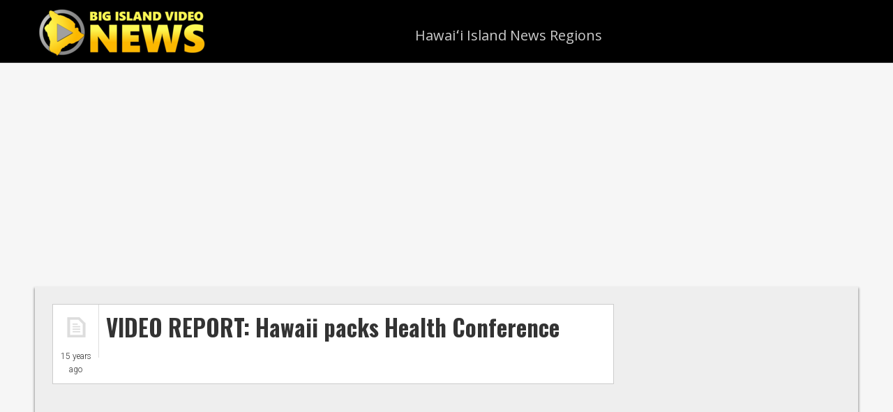

--- FILE ---
content_type: text/html; charset=utf-8
request_url: https://www.google.com/recaptcha/api2/aframe
body_size: 268
content:
<!DOCTYPE HTML><html><head><meta http-equiv="content-type" content="text/html; charset=UTF-8"></head><body><script nonce="op-KTAjqY0Di3YcCBTKTXg">/** Anti-fraud and anti-abuse applications only. See google.com/recaptcha */ try{var clients={'sodar':'https://pagead2.googlesyndication.com/pagead/sodar?'};window.addEventListener("message",function(a){try{if(a.source===window.parent){var b=JSON.parse(a.data);var c=clients[b['id']];if(c){var d=document.createElement('img');d.src=c+b['params']+'&rc='+(localStorage.getItem("rc::a")?sessionStorage.getItem("rc::b"):"");window.document.body.appendChild(d);sessionStorage.setItem("rc::e",parseInt(sessionStorage.getItem("rc::e")||0)+1);localStorage.setItem("rc::h",'1769122268453');}}}catch(b){}});window.parent.postMessage("_grecaptcha_ready", "*");}catch(b){}</script></body></html>

--- FILE ---
content_type: text/plain
request_url: https://www.google-analytics.com/j/collect?v=1&_v=j102&a=604533371&t=pageview&_s=1&dl=https%3A%2F%2Fwww.bigislandvideonews.com%2Ftag%2Fjohn-white%2F&ul=en-us%40posix&dt=John%20White&sr=1280x720&vp=1280x720&_u=IEBAAEABAAAAACAAI~&jid=1245890110&gjid=1026763174&cid=1622539300.1769122267&tid=UA-5604047-2&_gid=2036201507.1769122267&_r=1&_slc=1&z=1129921762
body_size: -453
content:
2,cG-6BMC25LEYW